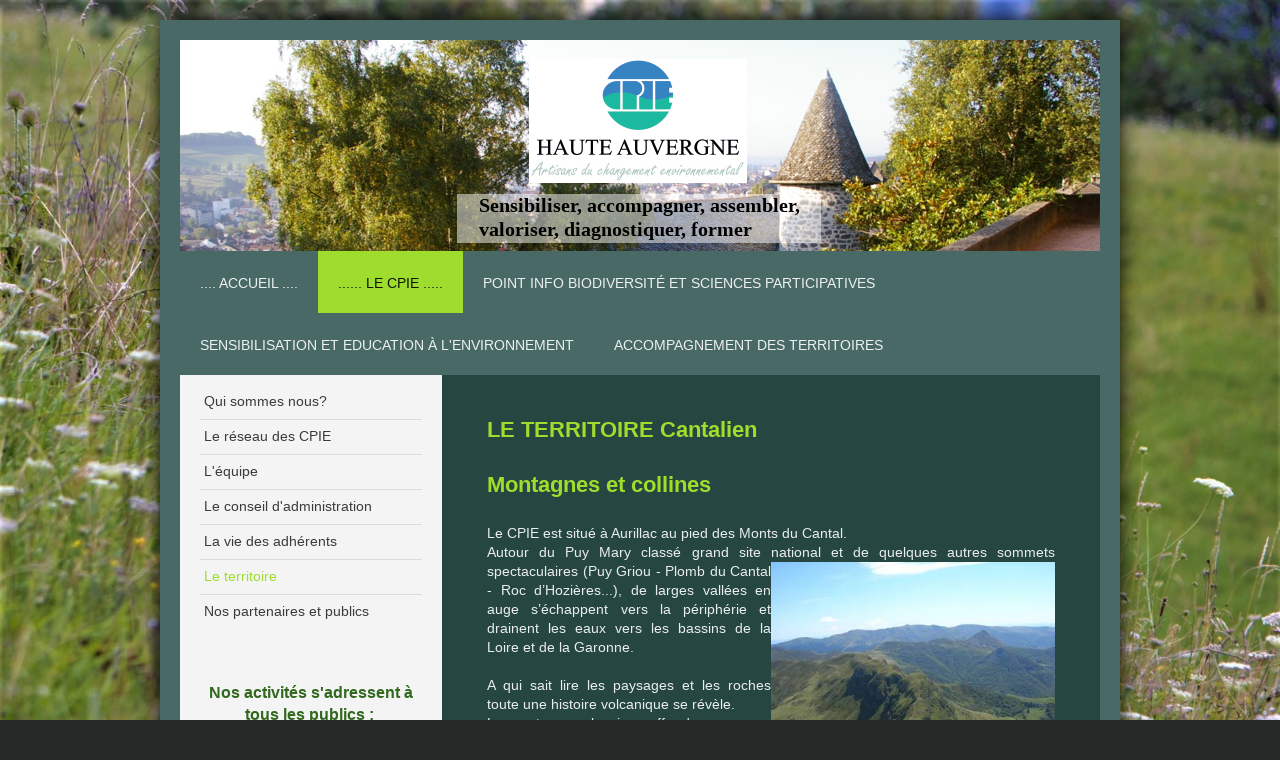

--- FILE ---
content_type: text/html; charset=UTF-8
request_url: https://www.cpie15.com/le-cpie/le-territoire/
body_size: 97164
content:
<!DOCTYPE html>
<html lang="fr"  ><head prefix="og: http://ogp.me/ns# fb: http://ogp.me/ns/fb# business: http://ogp.me/ns/business#">
    <meta http-equiv="Content-Type" content="text/html; charset=utf-8"/>
    <meta name="generator" content="IONOS MyWebsite"/>
        
    <link rel="dns-prefetch" href="//cdn.website-start.de/"/>
    <link rel="dns-prefetch" href="//108.mod.mywebsite-editor.com"/>
    <link rel="dns-prefetch" href="https://108.sb.mywebsite-editor.com/"/>
    <link rel="shortcut icon" href="//cdn.website-start.de/favicon.ico"/>
        <title>Association CPIE de Haute Auvergne - Le territoire</title>
    <style type="text/css">@media screen and (max-device-width: 1024px) {.diyw a.switchViewWeb {display: inline !important;}}</style>
    <style type="text/css">@media screen and (min-device-width: 1024px) {
            .mediumScreenDisabled { display:block }
            .smallScreenDisabled { display:block }
        }
        @media screen and (max-device-width: 1024px) { .mediumScreenDisabled { display:none } }
        @media screen and (max-device-width: 568px) { .smallScreenDisabled { display:none } }
                @media screen and (min-width: 1024px) {
            .mobilepreview .mediumScreenDisabled { display:block }
            .mobilepreview .smallScreenDisabled { display:block }
        }
        @media screen and (max-width: 1024px) { .mobilepreview .mediumScreenDisabled { display:none } }
        @media screen and (max-width: 568px) { .mobilepreview .smallScreenDisabled { display:none } }</style>
    <meta name="viewport" content="width=device-width, initial-scale=1, maximum-scale=1, minimal-ui"/>

<meta name="format-detection" content="telephone=no"/>
        <meta name="keywords" content="Offre, Compétence, Conseil"/>
            <meta name="description" content="Nouvelle page"/>
            <meta name="robots" content="index,follow"/>
        <link href="//cdn.website-start.de/templates/2025/style.css?1763478093678" rel="stylesheet" type="text/css"/>
    <link href="https://www.cpie15.com/s/style/theming.css?1707928717" rel="stylesheet" type="text/css"/>
    <link href="//cdn.website-start.de/app/cdn/min/group/web.css?1763478093678" rel="stylesheet" type="text/css"/>
<link href="//cdn.website-start.de/app/cdn/min/moduleserver/css/fr_FR/common,facebook,counter,shoppingbasket?1763478093678" rel="stylesheet" type="text/css"/>
    <link href="//cdn.website-start.de/app/cdn/min/group/mobilenavigation.css?1763478093678" rel="stylesheet" type="text/css"/>
    <link href="https://108.sb.mywebsite-editor.com/app/logstate2-css.php?site=649350896&amp;t=1769777378" rel="stylesheet" type="text/css"/>

<script type="text/javascript">
    /* <![CDATA[ */
var stagingMode = '';
    /* ]]> */
</script>
<script src="https://108.sb.mywebsite-editor.com/app/logstate-js.php?site=649350896&amp;t=1769777378"></script>

    <link href="//cdn.website-start.de/templates/2025/print.css?1763478093678" rel="stylesheet" media="print" type="text/css"/>
    <script type="text/javascript">
    /* <![CDATA[ */
    var systemurl = 'https://108.sb.mywebsite-editor.com/';
    var webPath = '/';
    var proxyName = '';
    var webServerName = 'www.cpie15.com';
    var sslServerUrl = 'https://www.cpie15.com';
    var nonSslServerUrl = 'http://www.cpie15.com';
    var webserverProtocol = 'http://';
    var nghScriptsUrlPrefix = '//108.mod.mywebsite-editor.com';
    var sessionNamespace = 'DIY_SB';
    var jimdoData = {
        cdnUrl:  '//cdn.website-start.de/',
        messages: {
            lightBox: {
    image : 'Image',
    of: 'sur'
}

        },
        isTrial: 0,
        pageId: 397439    };
    var script_basisID = "649350896";

    diy = window.diy || {};
    diy.web = diy.web || {};

        diy.web.jsBaseUrl = "//cdn.website-start.de/s/build/";

    diy.context = diy.context || {};
    diy.context.type = diy.context.type || 'web';
    /* ]]> */
</script>

<script type="text/javascript" src="//cdn.website-start.de/app/cdn/min/group/web.js?1763478093678" crossorigin="anonymous"></script><script type="text/javascript" src="//cdn.website-start.de/s/build/web.bundle.js?1763478093678" crossorigin="anonymous"></script><script type="text/javascript" src="//cdn.website-start.de/app/cdn/min/group/mobilenavigation.js?1763478093678" crossorigin="anonymous"></script><script src="//cdn.website-start.de/app/cdn/min/moduleserver/js/fr_FR/common,facebook,counter,shoppingbasket?1763478093678"></script>
<script type="text/javascript" src="https://cdn.website-start.de/proxy/apps/static/resource/dependencies/"></script><script type="text/javascript">
                    if (typeof require !== 'undefined') {
                        require.config({
                            waitSeconds : 10,
                            baseUrl : 'https://cdn.website-start.de/proxy/apps/static/js/'
                        });
                    }
                </script><script type="text/javascript" src="//cdn.website-start.de/app/cdn/min/group/pfcsupport.js?1763478093678" crossorigin="anonymous"></script>    <meta property="og:type" content="business.business"/>
    <meta property="og:url" content="https://www.cpie15.com/le-cpie/le-territoire/"/>
    <meta property="og:title" content="Association CPIE de Haute Auvergne - Le territoire"/>
            <meta property="og:description" content="Nouvelle page"/>
                <meta property="og:image" content="https://www.cpie15.com/s/misc/logo.jpg?t=1769321200"/>
        <meta property="business:contact_data:country_name" content="France"/>
    
    <meta property="business:contact_data:locality" content="Aurillac"/>
    <meta property="business:contact_data:region" content="500"/>
    <meta property="business:contact_data:email" content="cpie.haute.auvergne@wanadoo.fr"/>
    <meta property="business:contact_data:postal_code" content="15000"/>
    <meta property="business:contact_data:phone_number" content=" 471 484909"/>
    
    
</head>


<body class="body diyBgActive  cc-pagemode-default diyfeSidebarLeft diy-market-fr_FR" data-pageid="397439" id="page-397439">
    
    <div class="diyw">
        <!-- markup changed -->
<div class="diyweb">
	<div class="diyfeMobileNav">
		
<nav id="diyfeMobileNav" class="diyfeCA diyfeCA2" role="navigation">
    <a title="Ouvrir/fermer la navigation">Ouvrir/fermer la navigation</a>
    <ul class="mainNav1"><li class=" hasSubNavigation"><a data-page-id="377764" href="https://www.cpie15.com/" class=" level_1"><span>.... Accueil ....</span></a></li><li class="parent hasSubNavigation"><a data-page-id="387309" href="https://www.cpie15.com/le-cpie/" class="parent level_1"><span>...... Le CPIE .....</span></a><span class="diyfeDropDownSubOpener">&nbsp;</span><div class="diyfeDropDownSubList diyfeCA diyfeCA3"><ul class="mainNav2"><li class=" hasSubNavigation"><a data-page-id="387328" href="https://www.cpie15.com/le-cpie/qui-sommes-nous/" class=" level_2"><span>Qui sommes nous?</span></a></li><li class=" hasSubNavigation"><a data-page-id="387319" href="https://www.cpie15.com/le-cpie/le-réseau-des-cpie/" class=" level_2"><span>Le réseau des CPIE</span></a></li><li class=" hasSubNavigation"><a data-page-id="387320" href="https://www.cpie15.com/le-cpie/l-équipe/" class=" level_2"><span>L'équipe</span></a></li><li class=" hasSubNavigation"><a data-page-id="387331" href="https://www.cpie15.com/le-cpie/le-conseil-d-administration/" class=" level_2"><span>Le conseil d'administration</span></a></li><li class=" hasSubNavigation"><a data-page-id="720454" href="https://www.cpie15.com/le-cpie/la-vie-des-adhérents/" class=" level_2"><span>La vie des adhérents</span></a></li><li class="current hasSubNavigation"><a data-page-id="397439" href="https://www.cpie15.com/le-cpie/le-territoire/" class="current level_2"><span>Le territoire</span></a></li><li class=" hasSubNavigation"><a data-page-id="398739" href="https://www.cpie15.com/le-cpie/nos-partenaires-et-publics/" class=" level_2"><span>Nos partenaires et publics</span></a></li></ul></div></li><li class=" hasSubNavigation"><a data-page-id="720453" href="https://www.cpie15.com/point-info-biodiversité-et-sciences-participatives/" class=" level_1"><span>Point Info Biodiversité et sciences participatives</span></a><span class="diyfeDropDownSubOpener">&nbsp;</span><div class="diyfeDropDownSubList diyfeCA diyfeCA3"><ul class="mainNav2"><li class=" hasSubNavigation"><a data-page-id="693362" href="https://www.cpie15.com/point-info-biodiversité-et-sciences-participatives/le-point-info-biodiversité/" class=" level_2"><span>Le Point Info Biodiversité</span></a></li><li class=" hasSubNavigation"><a data-page-id="712458" href="https://www.cpie15.com/point-info-biodiversité-et-sciences-participatives/phénoclim/" class=" level_2"><span>Phénoclim</span></a></li><li class=" hasSubNavigation"><a data-page-id="400442" href="https://www.cpie15.com/point-info-biodiversité-et-sciences-participatives/observatoire-des-amphibiens-d-auvergne/" class=" level_2"><span>Observatoire des amphibiens d'Auvergne</span></a></li><li class=" hasSubNavigation"><a data-page-id="715093" href="https://www.cpie15.com/point-info-biodiversité-et-sciences-participatives/un-carré-pour-la-biodiversité/" class=" level_2"><span>Un Carré pour la biodiversité</span></a><span class="diyfeDropDownSubOpener">&nbsp;</span><div class="diyfeDropDownSubList diyfeCA diyfeCA3"><ul class="mainNav3"><li class=" hasSubNavigation"><a data-page-id="715094" href="https://www.cpie15.com/point-info-biodiversité-et-sciences-participatives/un-carré-pour-la-biodiversité/présentation/" class=" level_3"><span>Présentation</span></a></li><li class=" hasSubNavigation"><a data-page-id="715097" href="https://www.cpie15.com/point-info-biodiversité-et-sciences-participatives/un-carré-pour-la-biodiversité/entretenir-son-carré/" class=" level_3"><span>Entretenir son Carré</span></a></li><li class=" hasSubNavigation"><a data-page-id="715095" href="https://www.cpie15.com/point-info-biodiversité-et-sciences-participatives/un-carré-pour-la-biodiversité/aller-plus-loin/" class=" level_3"><span>Aller plus loin</span></a></li><li class=" hasSubNavigation"><a data-page-id="715096" href="https://www.cpie15.com/point-info-biodiversité-et-sciences-participatives/un-carré-pour-la-biodiversité/je-m-engage-et-signe-la-charte/" class=" level_3"><span>Je m'engage et signe la charte</span></a></li></ul></div></li><li class=" hasSubNavigation"><a data-page-id="714616" href="https://www.cpie15.com/point-info-biodiversité-et-sciences-participatives/bienvenue-dans-mon-jardin-au-naturel/" class=" level_2"><span>Bienvenue dans mon jardin au naturel</span></a><span class="diyfeDropDownSubOpener">&nbsp;</span><div class="diyfeDropDownSubList diyfeCA diyfeCA3"><ul class="mainNav3"><li class=" hasSubNavigation"><a data-page-id="714619" href="https://www.cpie15.com/point-info-biodiversité-et-sciences-participatives/bienvenue-dans-mon-jardin-au-naturel/biodiversité-au-jardin/" class=" level_3"><span>Biodiversité au jardin</span></a></li><li class=" hasSubNavigation"><a data-page-id="714621" href="https://www.cpie15.com/point-info-biodiversité-et-sciences-participatives/bienvenue-dans-mon-jardin-au-naturel/bricolages-astuces-et-innovations/" class=" level_3"><span>Bricolages, astuces et innovations</span></a></li><li class=" hasSubNavigation"><a data-page-id="714620" href="https://www.cpie15.com/point-info-biodiversité-et-sciences-participatives/bienvenue-dans-mon-jardin-au-naturel/un-jardin-beau-et-bio/" class=" level_3"><span>Un jardin beau et bio</span></a></li><li class=" hasSubNavigation"><a data-page-id="714618" href="https://www.cpie15.com/point-info-biodiversité-et-sciences-participatives/bienvenue-dans-mon-jardin-au-naturel/adaptation-au-changement-climatique/" class=" level_3"><span>Adaptation au changement climatique</span></a></li></ul></div></li><li class=" hasSubNavigation"><a data-page-id="609220" href="https://www.cpie15.com/point-info-biodiversité-et-sciences-participatives/atlas-de-la-biodiversité-communale/" class=" level_2"><span>Atlas de la Biodiversité Communale</span></a></li><li class=" hasSubNavigation"><a data-page-id="693625" href="https://www.cpie15.com/point-info-biodiversité-et-sciences-participatives/observatoire-agricole-de-la-biodiversité/" class=" level_2"><span>Observatoire Agricole de la Biodiversité</span></a></li></ul></div></li><li class=" hasSubNavigation"><a data-page-id="377765" href="https://www.cpie15.com/sensibilisation-et-education-à-l-environnement/" class=" level_1"><span>Sensibilisation et Education à l'Environnement</span></a><span class="diyfeDropDownSubOpener">&nbsp;</span><div class="diyfeDropDownSubList diyfeCA diyfeCA3"><ul class="mainNav2"><li class=" hasSubNavigation"><a data-page-id="387323" href="https://www.cpie15.com/sensibilisation-et-education-à-l-environnement/animations-scolaires-1er-degré/" class=" level_2"><span>Animations Scolaires 1er degré</span></a></li><li class=" hasSubNavigation"><a data-page-id="726237" href="https://www.cpie15.com/sensibilisation-et-education-à-l-environnement/animations-scolaires-2nd-degré/" class=" level_2"><span>Animations Scolaires 2nd degré</span></a></li><li class=" hasSubNavigation"><a data-page-id="720455" href="https://www.cpie15.com/sensibilisation-et-education-à-l-environnement/autres-animations-jeune-public/" class=" level_2"><span>Autres animations jeune public</span></a></li><li class=" hasSubNavigation"><a data-page-id="387321" href="https://www.cpie15.com/sensibilisation-et-education-à-l-environnement/séjours-classes-de-découverte/" class=" level_2"><span>Séjours - Classes de découverte</span></a></li><li class=" hasSubNavigation"><a data-page-id="387324" href="https://www.cpie15.com/sensibilisation-et-education-à-l-environnement/sensibilisation-grand-public/" class=" level_2"><span>Sensibilisation grand public</span></a></li><li class=" hasSubNavigation"><a data-page-id="387326" href="https://www.cpie15.com/sensibilisation-et-education-à-l-environnement/formations-adultes/" class=" level_2"><span>Formations adultes</span></a></li></ul></div></li><li class=" hasSubNavigation"><a data-page-id="377766" href="https://www.cpie15.com/accompagnement-des-territoires/" class=" level_1"><span>Accompagnement des territoires</span></a><span class="diyfeDropDownSubOpener">&nbsp;</span><div class="diyfeDropDownSubList diyfeCA diyfeCA3"><ul class="mainNav2"><li class=" hasSubNavigation"><a data-page-id="387333" href="https://www.cpie15.com/accompagnement-des-territoires/etudes-expertises-inventaires/" class=" level_2"><span>Etudes, Expertises, Inventaires</span></a></li><li class=" hasSubNavigation"><a data-page-id="387337" href="https://www.cpie15.com/accompagnement-des-territoires/animation-territoriale-médiation-locale/" class=" level_2"><span>Animation territoriale - Médiation locale</span></a></li><li class=" hasSubNavigation"><a data-page-id="387340" href="https://www.cpie15.com/accompagnement-des-territoires/valorisation-interprétation-de-sites/" class=" level_2"><span>Valorisation, interprétation de sites</span></a></li><li class=" hasSubNavigation"><a data-page-id="387339" href="https://www.cpie15.com/accompagnement-des-territoires/traitement-de-données-cartographiques/" class=" level_2"><span>Traitement de données cartographiques</span></a></li><li class=" hasSubNavigation"><a data-page-id="701417" href="https://www.cpie15.com/accompagnement-des-territoires/programmes-de-prévention-et-de-sensibilisation-santé-environnement/" class=" level_2"><span>Programmes de prévention et de sensibilisation Santé-Environnement</span></a></li></ul></div></li></ul></nav>
	</div>
	<div class="diywebContainer diyfeCA diyfeCA2">
		<div class="diywebEmotionHeader">
			<div class="diywebLiveArea">
				
<style type="text/css" media="all">
.diyw div#emotion-header {
        max-width: 920px;
        max-height: 211px;
                background: #a0a0a0;
    }

.diyw div#emotion-header-title-bg {
    left: 0%;
    top: 20%;
    width: 39.59%;
    height: 23.32%;

    background-color: #ffffff;
    opacity: 0.50;
    filter: alpha(opacity = 50);
    }
.diyw img#emotion-header-logo {
    left: 37.94%;
    top: 9.03%;
    background: transparent;
            width: 23.70%;
        height: 58.77%;
            }

.diyw div#emotion-header strong#emotion-header-title {
    left: 12%;
    top: 20%;
    color: #000000;
        font: normal bold 20px/120% 'Palatino Linotype', Palatino, 'Book Antiqua', serif;
}

.diyw div#emotion-no-bg-container{
    max-height: 211px;
}

.diyw div#emotion-no-bg-container .emotion-no-bg-height {
    margin-top: 22.93%;
}
</style>
<div id="emotion-header" data-action="loadView" data-params="active" data-imagescount="7">
            <img src="https://www.cpie15.com/s/img/emotionheader.jpg?1629209999.920px.211px" id="emotion-header-img" alt=""/>
            
        <div id="ehSlideshowPlaceholder">
            <div id="ehSlideShow">
                <div class="slide-container">
                                        <div style="background-color: #a0a0a0">
                            <img src="https://www.cpie15.com/s/img/emotionheader.jpg?1629209999.920px.211px" alt=""/>
                        </div>
                                    </div>
            </div>
        </div>


        <script type="text/javascript">
        //<![CDATA[
                diy.module.emotionHeader.slideShow.init({ slides: [{"url":"https:\/\/www.cpie15.com\/s\/img\/emotionheader.jpg?1629209999.920px.211px","image_alt":"","bgColor":"#a0a0a0"},{"url":"https:\/\/www.cpie15.com\/s\/img\/emotionheader_1.jpg?1629209999.920px.211px","image_alt":"","bgColor":"#a0a0a0"},{"url":"https:\/\/www.cpie15.com\/s\/img\/emotionheader_2.jpg?1629209999.920px.211px","image_alt":"","bgColor":"#a0a0a0"},{"url":"https:\/\/www.cpie15.com\/s\/img\/emotionheader_3.jpg?1629209999.920px.211px","image_alt":"","bgColor":"#a0a0a0"},{"url":"https:\/\/www.cpie15.com\/s\/img\/emotionheader_4.jpg?1629209999.920px.211px","image_alt":"","bgColor":"#a0a0a0"},{"url":"https:\/\/www.cpie15.com\/s\/img\/emotionheader_5.JPG?1629209999.920px.211px","image_alt":"","bgColor":"#a0a0a0"},{"url":"https:\/\/www.cpie15.com\/s\/img\/emotionheader_6.jpg?1629209999.920px.211px","image_alt":"","bgColor":"#a0a0a0"}] });
        //]]>
        </script>

    
                        <a href="https://www.cpie15.com/">
        
                    <img id="emotion-header-logo" src="https://www.cpie15.com/s/misc/logo.jpg?t=1769321201" alt=""/>
        
                    </a>
            
                  	<div id="emotion-header-title-bg"></div>
    
            <strong id="emotion-header-title" style="text-align: left">Sensibiliser, accompagner, assembler, 
valoriser, diagnostiquer, former</strong>
                    <div class="notranslate">
                <svg xmlns="http://www.w3.org/2000/svg" version="1.1" id="emotion-header-title-svg" viewBox="0 0 920 211" preserveAspectRatio="xMinYMin meet"><text style="font-family:'Palatino Linotype', Palatino, 'Book Antiqua', serif;font-size:20px;font-style:normal;font-weight:bold;fill:#000000;line-height:1.2em;"><tspan x="0" style="text-anchor: start" dy="0.95em">Sensibiliser, accompagner, assembler, </tspan><tspan x="0" style="text-anchor: start" dy="1.2em">valoriser, diagnostiquer, former</tspan></text></svg>
            </div>
            
    
    <script type="text/javascript">
    //<![CDATA[
    (function ($) {
        function enableSvgTitle() {
                        var titleSvg = $('svg#emotion-header-title-svg'),
                titleHtml = $('#emotion-header-title'),
                emoWidthAbs = 920,
                emoHeightAbs = 211,
                offsetParent,
                titlePosition,
                svgBoxWidth,
                svgBoxHeight;

                        if (titleSvg.length && titleHtml.length) {
                offsetParent = titleHtml.offsetParent();
                titlePosition = titleHtml.position();
                svgBoxWidth = titleHtml.width();
                svgBoxHeight = titleHtml.height();

                                titleSvg.get(0).setAttribute('viewBox', '0 0 ' + svgBoxWidth + ' ' + svgBoxHeight);
                titleSvg.css({
                   left: Math.roundTo(100 * titlePosition.left / offsetParent.width(), 3) + '%',
                   top: Math.roundTo(100 * titlePosition.top / offsetParent.height(), 3) + '%',
                   width: Math.roundTo(100 * svgBoxWidth / emoWidthAbs, 3) + '%',
                   height: Math.roundTo(100 * svgBoxHeight / emoHeightAbs, 3) + '%'
                });

                titleHtml.css('visibility','hidden');
                titleSvg.css('visibility','visible');
            }
        }

        
            var posFunc = function($, overrideSize) {
                var elems = [], containerWidth, containerHeight;
                                    elems.push({
                        selector: '#emotion-header-title',
                        overrideSize: true,
                        horPos: 50.28,
                        vertPos: 94.16                    });
                    lastTitleWidth = $('#emotion-header-title').width();
                                                elems.push({
                    selector: '#emotion-header-title-bg',
                    horPos: 49.78,
                    vertPos: 95.14                });
                                
                containerWidth = parseInt('920');
                containerHeight = parseInt('211');

                for (var i = 0; i < elems.length; ++i) {
                    var el = elems[i],
                        $el = $(el.selector),
                        pos = {
                            left: el.horPos,
                            top: el.vertPos
                        };
                    if (!$el.length) continue;
                    var anchorPos = $el.anchorPosition();
                    anchorPos.$container = $('#emotion-header');

                    if (overrideSize === true || el.overrideSize === true) {
                        anchorPos.setContainerSize(containerWidth, containerHeight);
                    } else {
                        anchorPos.setContainerSize(null, null);
                    }

                    var pxPos = anchorPos.fromAnchorPosition(pos),
                        pcPos = anchorPos.toPercentPosition(pxPos);

                    var elPos = {};
                    if (!isNaN(parseFloat(pcPos.top)) && isFinite(pcPos.top)) {
                        elPos.top = pcPos.top + '%';
                    }
                    if (!isNaN(parseFloat(pcPos.left)) && isFinite(pcPos.left)) {
                        elPos.left = pcPos.left + '%';
                    }
                    $el.css(elPos);
                }

                // switch to svg title
                enableSvgTitle();
            };

                        var $emotionImg = jQuery('#emotion-header-img');
            if ($emotionImg.length > 0) {
                // first position the element based on stored size
                posFunc(jQuery, true);

                // trigger reposition using the real size when the element is loaded
                var ehLoadEvTriggered = false;
                $emotionImg.one('load', function(){
                    posFunc(jQuery);
                    ehLoadEvTriggered = true;
                                        diy.module.emotionHeader.slideShow.start();
                                    }).each(function() {
                                        if(this.complete || typeof this.complete === 'undefined') {
                        jQuery(this).load();
                    }
                });

                                noLoadTriggeredTimeoutId = setTimeout(function() {
                    if (!ehLoadEvTriggered) {
                        posFunc(jQuery);
                    }
                    window.clearTimeout(noLoadTriggeredTimeoutId)
                }, 5000);//after 5 seconds
            } else {
                jQuery(function(){
                    posFunc(jQuery);
                });
            }

                        if (jQuery.isBrowser && jQuery.isBrowser.ie8) {
                var longTitleRepositionCalls = 0;
                longTitleRepositionInterval = setInterval(function() {
                    if (lastTitleWidth > 0 && lastTitleWidth != jQuery('#emotion-header-title').width()) {
                        posFunc(jQuery);
                    }
                    longTitleRepositionCalls++;
                    // try this for 5 seconds
                    if (longTitleRepositionCalls === 5) {
                        window.clearInterval(longTitleRepositionInterval);
                    }
                }, 1000);//each 1 second
            }

            }(jQuery));
    //]]>
    </script>

    </div>

			</div>
		</div>
		<div class="diywebHeader">
			<div class="diywebNav diywebNavMain diywebNav123 diyfeCA diyfeCA2">
				<div class="diywebLiveArea">
					<div class="webnavigation"><ul id="mainNav1" class="mainNav1"><li class="navTopItemGroup_1"><a data-page-id="377764" href="https://www.cpie15.com/" class="level_1"><span>.... Accueil ....</span></a></li><li class="navTopItemGroup_2"><a data-page-id="387309" href="https://www.cpie15.com/le-cpie/" class="parent level_1"><span>...... Le CPIE .....</span></a></li><li><ul id="mainNav2" class="mainNav2"><li class="navTopItemGroup_2"><a data-page-id="387328" href="https://www.cpie15.com/le-cpie/qui-sommes-nous/" class="level_2"><span>Qui sommes nous?</span></a></li><li class="navTopItemGroup_2"><a data-page-id="387319" href="https://www.cpie15.com/le-cpie/le-réseau-des-cpie/" class="level_2"><span>Le réseau des CPIE</span></a></li><li class="navTopItemGroup_2"><a data-page-id="387320" href="https://www.cpie15.com/le-cpie/l-équipe/" class="level_2"><span>L'équipe</span></a></li><li class="navTopItemGroup_2"><a data-page-id="387331" href="https://www.cpie15.com/le-cpie/le-conseil-d-administration/" class="level_2"><span>Le conseil d'administration</span></a></li><li class="navTopItemGroup_2"><a data-page-id="720454" href="https://www.cpie15.com/le-cpie/la-vie-des-adhérents/" class="level_2"><span>La vie des adhérents</span></a></li><li class="navTopItemGroup_2"><a data-page-id="397439" href="https://www.cpie15.com/le-cpie/le-territoire/" class="current level_2"><span>Le territoire</span></a></li><li class="navTopItemGroup_2"><a data-page-id="398739" href="https://www.cpie15.com/le-cpie/nos-partenaires-et-publics/" class="level_2"><span>Nos partenaires et publics</span></a></li></ul></li><li class="navTopItemGroup_3"><a data-page-id="720453" href="https://www.cpie15.com/point-info-biodiversité-et-sciences-participatives/" class="level_1"><span>Point Info Biodiversité et sciences participatives</span></a></li><li class="navTopItemGroup_4"><a data-page-id="377765" href="https://www.cpie15.com/sensibilisation-et-education-à-l-environnement/" class="level_1"><span>Sensibilisation et Education à l'Environnement</span></a></li><li class="navTopItemGroup_5"><a data-page-id="377766" href="https://www.cpie15.com/accompagnement-des-territoires/" class="level_1"><span>Accompagnement des territoires</span></a></li></ul></div>
				</div>
			</div>
		</div>
		<div class="diywebContent diyfeCA diyfeCA1">
			<div class="diywebLiveArea">
				<div class="diywebMain">
					<div class="diywebGutter">
						
        <div id="content_area">
        	<div id="content_start"></div>
        	
        
        <div id="matrix_921189" class="sortable-matrix" data-matrixId="921189"><div class="n module-type-header diyfeLiveArea "> <h1><span class="diyfeDecoration">LE TERRITOIRE Cantalien</span></h1> </div><div class="n module-type-header diyfeLiveArea "> <h1><span class="diyfeDecoration">Montagnes et collines</span></h1> </div><div class="n module-type-text diyfeLiveArea "> <p style="text-align: justify;">Le CPIE est situé à Aurillac au pied des Monts du Cantal.<br/>
Autour du Puy Mary classé grand site national et de quelques<img alt="JPEG - 147.8 ko" border="0" height="353" src="[data-uri]" style="width: 284px; height: 218px; text-align: center; float: right;" width="468"/> autres sommets spectaculaires (Puy Griou - Plomb du Cantal - Roc d’Hozières...), de larges vallées en auge
s’échappent vers la périphérie et drainent les eaux vers les bassins de la Loire et de la Garonne.</p>
<p style="text-align: justify;"><br/>
A qui sait lire les paysages et les roches toute une histoire volcanique se révèle.<br/>
La montagne volcanique offre des paysages de caractère (dômes - coulées - cascades - falaises) et des milieux naturels étagés.<br/>
Curiosités géographiques, richesses naturelles mais également bâti rural donnent envie de découvrir la montagne et conduisent aussi à réfléchir à des modes de gestion respectueux du maintien de ce
patrimoine.</p>
<p style="text-align: justify;"> </p>
<p style="text-align: justify;">Que dire également de ces plateaux d’altitudes qui témoignent des épanchements basaltiques vieux de plusieurs millions d’années et que sont aujourd’hui la Planèze de
St-Flour, celle de Salers ou du Limon.</p>
<p style="text-align: justify;"> </p>
<p style="text-align: justify;">Au Nord Ouest en Artense, au Nord Est vers la Margeride ou au Sud d’Aurillac en Châtaigneraie et s’ouvrant vers le bassin aquitain la montagne a fait place à des
paysages de collines recouverts de prairies, forêt et cultures. Nous sommes là sur le socle ancien fait de micaschistes et de granites.</p> </div><div class="n module-type-text diyfeLiveArea "> <h1><span style="font-size:20px;"><span style="color:#B2E5FC;"><em>Mountains and hills</em></span></span></h1>
<p><span style="font-size:12px;"><span style="color:#B2E5FC;"><em>The CPIE is located in the town of Aurillac at the foot of the Monts du Cantal mountain range.<br/>
Wide U-shaped valleys extend out from spectacular summits such as the Puy Mary, ranked a national “Grand Site”, the PuyGriou, thePlomb du Cantal and Roc d’Hozière. These valleys cross the area and
drain water towards the Loire and Garonne river basins.</em></span></span></p>
<p> </p>
<p><span style="font-size:12px;"><span style="color:#B2E5FC;"><em>A close look at the different land and rock formations in Cantal reveals a fascinating history of volcanic activity. Steeped in
volcanic history, the mountains offer magnificent, emblematic sites (domes, lava flows, waterfalls, cliff faces) and all sorts of natural ecosystems at different altitudes. There is a great deal to
discover in the area, including sites of special geological interest, natural sites and rural heritage sites. Their presence also makes us carefully consider how to respect and safeguard this
beautiful natural heritage.</em></span></span></p>
<p> </p>
<p><span style="font-size:12px;"><span style="color:#B2E5FC;"><em>Cantal also has high plains known as the Planèze near St-Flour, the Limon and the Salers, that have been formed by basalt lava
flowsand volcanic activity several million years ago.</em></span></span></p>
<p> </p>
<p><span style="font-size:12px;"><span style="color:#B2E5FC;"><em>In other parts of Cantal, the mountains are replaced by rolling hills covered witha mixture of woodland, fields and crops. This is
the case in the north-west in the Artense area, the north-east towards the Margeride area and south of Aurillac in the Châtaigneraie area. Here we are on ancient basement rock made up of granite
andmica-schist.</em></span></span></p> </div><div class="n module-type-header diyfeLiveArea "> <h1><span class="diyfeDecoration">Milieux naturels</span></h1> </div><div class="n module-type-text diyfeLiveArea "> <p style="text-align: justify;">Les milieux naturels du Cantal sont très variés : massifs forestiers, crêtes et sommets, estives, pâturages, espaces agricoles, pelouses et landes sèches, zones
humides... Cette diversité tient au contraste dans les reliefs et les expositions, à la nature des sols... et aux activités agricoles et forestières.</p>
<p style="text-align: justify;"> </p>
<h4 style="text-align: justify;"><span style="color:#9EDD2D;">Milieux forestiers</span></h4>
<p style="text-align: justify;">Les milieux forestiers sont essentiellement composés de hêtraies ou hêtraies-sapinières en montagne, de massifs à pins sylvestres ailleurs, et de chênaies en boisement
plus ou moins homogènes.</p>
<p style="text-align: justify;">Le taux de boisement est proche de la moyenne nationale (28% soit 141 500 ha) ; la forêt est bien présente dans le département et joue un rôle paysager non
négligeable.</p>
<p style="text-align: justify;"><img alt="JPEG - 449.2 ko" border="0" height="351" src="[data-uri]" style="width: 290px; height: 209px; text-align: right; float: right;" width="468"/></p>
<p style="text-align: justify;"> </p>
<h4 style="text-align: justify;"><span style="color:#9EDD2D;">Milieux secs</span></h4>
<p style="text-align: justify;">Les milieux secs se rencontrent essentiellement sur des buttes calcaires du bassin de Maurs ou près d’Aurillac.<br/>
Ce sont des milieux herbacés ras, ou des landes à genévrier ou à buis. On y trouve une quarantaine d’orchidées et des espèces animales méridionales.</p>
<p style="text-align: justify;"> </p>
<p style="text-align: justify;"> </p>
<h4 style="text-align: justify;"><span style="color:#9EDD2D;">Milieux d’altitude</span></h4>
<p style="text-align: justify;">Crêtes, sommets, et cirques glaciaires</p>
<p style="text-align: justify;">Ils présentent une végétation basse, d’apparence uniforme. on y trouve des plantes alpines, des plantes pyrénéennes, des reliques glaciaires, et une faune
remarquable.<br/>
Ces espaces sont en réalité constitués d’une mozaïque de formations végétales (pelouses, landes à genêt purgatif, ensemble de plantes en coussinets, grandes fleurs ou mégaphorbiaies sur sol
humide...).</p>
<p style="text-align: justify;"> </p>
<h4 style="text-align: justify;"><span style="color:#9EDD2D;"><strong>Milieux humides</strong></span></h4>
<p style="text-align: justify;">Ils sont souvent mentionnés comme étant hors du commun d’un point de vue floristique, et comme des milieux d’intérêt pour l’accueil de l’avifaune nicheuse et
migratoire, et aussi d’une faune discrète et sensible (batraciens, insectes). Ils jouent aussi un rôle dans la gestion de la ressource en eau (zone tampon, réservoir d’eau).</p>
<p style="text-align: justify;"> </p>
<p style="text-align: justify;"><strong>Pelouses et landes humides</strong></p>
<p style="text-align: justify;">Cette appellation regroupe les marais et les marécages, des endroits tourbeux (sagnes et narses) et les prairies à joncs.</p>
<p style="text-align: justify;"> </p>
<p style="text-align: justify;"><strong>Tourbières</strong></p>
<p style="text-align: justify;">La densité des tourbières est une des plus fortes concentrations de France. _ Les tourbières présentent des paysages remarquables et surprenants : des surfaces en
eau plus ou moins importantes, des zones marécageuses, des boisements...</p> </div><div class="n module-type-text diyfeLiveArea "> <h1><span style="font-size:20px;"><span style="color:#B2E5FC;"><em>Natural ecosystems</em></span></span></h1>
<p><span style="font-size:12px;"><span style="color:#B2E5FC;"><em>Cantal has a variety of different natural ecosystems: woodland and forests, mountain ridges and summits, pastureland at high altitude
known as estives, meadows, land for crops and grazing, shortgrasslands, drylands and wetlands. This diversity is theresult of the different land reliefs, exposure and soil composition across the area
as well as farming and forestry activity.</em></span></span></p>
<p style="margin-bottom:.0001pt;"> </p>
<h4><span style="color:#B2E5FC;"><em>Woodland ecosystems</em></span></h4>
<p><span style="font-size:12px;"><span style="color:#B2E5FC;"><em>The woodland ecosystems in Cantal are largely made up of beech forests or a mixture of beech/fir forests in the mountains. Elsewhere,
there are Scots pine forests and also oak tree forests both mixed with other species and on their own.</em></span></span></p>
<p><span style="font-size:12px;"><span style="color:#B2E5FC;"><em>Covering 28% of the land area and spread over 141,500 hectares, woodland in Cantal covers almost as much land as France’s national
average. Woodland is a prominent feature in the area and it plays an important part in shaping the natural landscape.</em></span></span></p>
<p align="right" style="margin-bottom:.0001pt;text-align:right;"> </p>
<p><strong><span style="font-size:14px;"><span style="color:#B2E5FC;"><em>Dryland ecosystems</em></span></span></strong></p>
<p><span style="font-size:12px;"><span style="color:#B2E5FC;"><em>Dryland can be found mainly on the limestone hillsides around the town of Maurs and near Aurillac.</em></span></span> <span style="font-size:12px;"><span style="color:#B2E5FC;"><em>This ecosystem is covered in short grassland or shrubland with juniper and boxwood. Dryland is home to around forty different species of orchid and
all sorts of differentwildlife found in the southern part of France.</em></span></span></p>
<p> </p>
<h4><span style="font-size:14px;"><span style="color:#B2E5FC;"><em>Mountain ecosystems</em></span></span></h4>
<p><span style="font-size:12px;"><span style="color:#B2E5FC;"><em>At altitude on the mountain ridges, summits and glacial cirques, the low growing vegetation is seemingly uniform. As well as plants
typical of the Alps or the Pyrenees, there are also plants whose origin dates back to the ice age and some rare and protected species of animals.</em></span></span></p>
<p><span style="font-size:12px;"><span style="color:#B2E5FC;"><em>This landscape is actually a mosaic of different types of vegetation(short grassland, moorland dominated by Pyrenean broom, cushion
plants, tall grasses and megaphorbe meadows on wet soil).</em></span></span></p>
<p> </p>
<h4><span style="font-size:14px;"><span style="color:#B2E5FC;"><em>Wetland ecosystems</em></span></span></h4>
<p><span style="font-size:12px;"><span style="color:#B2E5FC;"><em>Wetlandsare often considered as ecosystemsthat provide a splendid array offlowering plants.They are also of great importance in
providing a habitat for nesting wildfowl and migrating birds as well as some amphibians and insects particularly sensitive to environmental conditions. Wetlands also play a role in managing water
resources as they provide water reservoirs and slow down the flow of water.</em></span></span></p>
<p> </p>
<p><strong><span style="font-size:12px;"><span style="color:#B2E5FC;"><em>Short grassland and wet moorland</em></span></span></strong></p>
<p><span style="font-size:12px;"><span style="color:#B2E5FC;"><em>This ecosystem includes swamps and marshes, bogs and wet prairies with bulrushes.</em></span></span></p>
<p> </p>
<p><strong><span style="font-size:12px;"><span style="color:#B2E5FC;"><em>Bogs</em></span></span></strong></p>
<p><span style="color:#B2E5FC;"><em><span style="font-size:12px;">Cantal has one of the highest concentrations of bogs in France and they offer both a remarkable and surprising landscape. Bogs
contain various amounts of water and are found in areas with marshes and woodland.</span></em></span></p> </div><div class="n module-type-header diyfeLiveArea "> <h1><span class="diyfeDecoration">Eau</span></h1> </div><div class="n module-type-text diyfeLiveArea "> <p style="text-align: justify;">Le Cantal est marqué par l’omniprésence de l’eau sous toutes ses formes : eaux courantes (rivières, cascades), eaux dormantes (lacs, zones humides), eaux
souterraines (sources).</p>
<p style="text-align: justify;"> </p>
<p style="text-align: justify;"><img alt="JPEG - 340.6 ko" border="0" src="[data-uri]" style="text-align: right; float: right;"/></p>
<h4 style="text-align: justify;"><span style="color:#9EDD2D;">Lacs de retenue</span></h4>
<p style="text-align: justify;">Les plus importants en surface et en volume, sont les lacs de grands barrages comme Garabit-Grandval, Enchanet, Saint-Etienne-Cantalès, Bort-les-Orgues...</p>
<p style="text-align: justify;"> </p>
<h4 style="text-align: justify;"><span style="color:#9EDD2D;">Les eaux souterraines</span></h4>
<p style="text-align: justify;">L’importance, la qualité, la vulnérabilité des aquifères sont étroitement liées au contexte géologique. Celui-ci est en grande majorité constitué de roches fissurées
et fracturées (roches volcaniques du Massif, granites de la Margeride...).<br/>
Mis à part les fonds de vallées (Maronne, Santoire, Cère, Jordanne...) riches en sables et galets alluvionnaires, la capacité de rétention en eau des sols est généralement faible, ce qui se traduit
par des aquifères peu productifs en surface, de faibles dimensions et sensibles aux étiages et aux pollutions.</p>
<p style="text-align: justify;">On retrouve dans le département une multitude de sources caractérisées par des débits inégaux, des répercussions rapides des variations de pluviométrie.</p> </div><div class="n module-type-text diyfeLiveArea "> <h1><span style="font-size:20px;"><em><span style="color:#B2E5FC;">Water</span></em></span></h1>
<p><span style="font-size:12px;"><em><span style="color:#B2E5FC;">Water is present in many different forms across the whole of Cantal: flowing water (rivers, waterfalls), areas of still water (lakes,
wetlands) and subsurface water (springs).</span></em></span></p>
<p> </p>
<h4><span style="font-size:14px;"><em><span style="color:#B2E5FC;">Reservoirs</span></em></span></h4>
<p><span style="font-size:12px;"><em><span style="color:#B2E5FC;">The largest reservoirs both in terms of surface area and volume are the reservoirs of large dams in the area such as
Garabit-Grandval, Enchanet, Saint-Etienne-Cantalès or Bort-les-Orgues.</span></em></span></p>
<p> </p>
<h4><span style="font-size:14px;"><em><span style="color:#B2E5FC;">Subsurface water</span></em></span></h4>
<p><span style="font-size:12px;"><em><span style="color:#B2E5FC;">The size, quality and vulnerability of aquifers is closely related to the geological context. In Cantal, this is largely made up of
cracked and fracturedrocks (volcanic rock in the Massif area and granite rock in the Margeride area).</span></em></span></p>
<p><span style="font-size:12px;"><em><span style="color:#B2E5FC;">Apart from the bottom of the valleys (e.g. the Maronne, Santoire, Cère, Jordanne) where there is a very good supply of sand and
alluvial pebbles, the capacity of the soil in the area to retain water is generally low.As a result, aquifers here do not produce a lot of water, cover small surface areas and areaffected by low
water periods and pollution.</span></em></span></p>
<p><span style="color:#B2E5FC;"><span style="font-size:12px;"><em>There are many springs across Cantal whose flow of water can quickly vary depending on the amount of
rainfall. </em></span></span></p> </div></div>
        
        
        </div>
					</div>
				</div>
				<div class="diywebFond diyfeCA diyfeCA3"></div>
				<div class="diywebSecondary diyfeCA diyfeCA3">
					<div class="diywebNav diywebNav23">
						<div class="diywebGutter">
							<div class="webnavigation"><ul id="mainNav2" class="mainNav2"><li class="navTopItemGroup_0"><a data-page-id="387328" href="https://www.cpie15.com/le-cpie/qui-sommes-nous/" class="level_2"><span>Qui sommes nous?</span></a></li><li class="navTopItemGroup_0"><a data-page-id="387319" href="https://www.cpie15.com/le-cpie/le-réseau-des-cpie/" class="level_2"><span>Le réseau des CPIE</span></a></li><li class="navTopItemGroup_0"><a data-page-id="387320" href="https://www.cpie15.com/le-cpie/l-équipe/" class="level_2"><span>L'équipe</span></a></li><li class="navTopItemGroup_0"><a data-page-id="387331" href="https://www.cpie15.com/le-cpie/le-conseil-d-administration/" class="level_2"><span>Le conseil d'administration</span></a></li><li class="navTopItemGroup_0"><a data-page-id="720454" href="https://www.cpie15.com/le-cpie/la-vie-des-adhérents/" class="level_2"><span>La vie des adhérents</span></a></li><li class="navTopItemGroup_0"><a data-page-id="397439" href="https://www.cpie15.com/le-cpie/le-territoire/" class="current level_2"><span>Le territoire</span></a></li><li class="navTopItemGroup_0"><a data-page-id="398739" href="https://www.cpie15.com/le-cpie/nos-partenaires-et-publics/" class="level_2"><span>Nos partenaires et publics</span></a></li></ul></div>
						</div>
					</div>
					<div class="diywebSidebar">
						<div class="diywebGutter">
							<div id="matrix_868701" class="sortable-matrix" data-matrixId="868701"><div class="n module-type-text diyfeLiveArea "> <p style="text-align: center;"><span style="font-size:16px;"><span style="color:#32691E;"><strong>Nos activités s'adressent à tous les publics : </strong></span></span></p>
<p style="text-align: center;"><span style="color: rgb(50, 105, 30); font-size: 16px;">particuliers, </span><span style="color: rgb(50, 105, 30); font-size: 16px;">associations, 
entreprises, collectivités,  établissements scolaires,  centres sociaux...</span></p> </div><div class="n module-type-button diyfeLiveArea "> <div class="module-button-container" style="text-align:center;width:100%">
    <a href="https://www.cpie15.com/le-cpie/la-vie-des-adhérents/" class="diyfeLinkAsButton">Réseau National</a></div>
 </div><div class="n module-type-downloadDocument diyfeLiveArea ">         <div class="clearover">
            <div class="leftDownload">
                <a href="https://www.cpie15.com/app/download/27005246/Charte_nationale_du_r%C3%A9seau_CPIE.pdf" target="_blank">                        <img src="//cdn.website-start.de/s/img/cc/icons/pdf.png" width="51" height="51" alt="Download"/>
                        </a>            </div>
            <div class="rightDownload">
            <strong>Charte Nationale du Réseau des CPIE</strong><br/><a href="https://www.cpie15.com/app/download/27005246/Charte_nationale_du_r%C3%A9seau_CPIE.pdf" target="_blank">Charte_nationale_du_réseau_CPIE.pdf</a> <br/>Document Adobe Acrobat [1.3 MB]             </div>
        </div>
         </div><div class="n module-type-button diyfeLiveArea "> <div class="module-button-container" style="text-align:center;width:100%">
    <a href="https://www.cpie15.com/le-cpie/la-vie-des-adhérents/" class="diyfeLinkAsButton">Adhérer au CPIE</a></div>
 </div><div class="n module-type-downloadDocument diyfeLiveArea ">         <div class="clearover">
            <div class="leftDownload">
                <a href="https://www.cpie15.com/app/download/25494474/2025+adh%C3%A9sion+individuelle_CPIE15.pdf" target="_blank">                        <img src="//cdn.website-start.de/s/img/cc/icons/pdf.png" width="51" height="51" alt="Download"/>
                        </a>            </div>
            <div class="rightDownload">
            <strong>Bulletin d'adhésion pour les particuliers</strong><br/><a href="https://www.cpie15.com/app/download/25494474/2025+adh%C3%A9sion+individuelle_CPIE15.pdf" target="_blank">2025 adhésion individuelle_CPIE15.pdf</a> <br/>Document Adobe Acrobat [1.2 MB]             </div>
        </div>
         </div><div class="n module-type-downloadDocument diyfeLiveArea ">         <div class="clearover">
            <div class="leftDownload">
                <a href="https://www.cpie15.com/app/download/25772451/2025+adh%C3%A9sion+structurelle_CPIE15.pdf" target="_blank">                        <img src="//cdn.website-start.de/s/img/cc/icons/pdf.png" width="51" height="51" alt="Download"/>
                        </a>            </div>
            <div class="rightDownload">
            <strong>Bulletin d'adhésion pour les structures</strong><br/><a href="https://www.cpie15.com/app/download/25772451/2025+adh%C3%A9sion+structurelle_CPIE15.pdf" target="_blank">2025 adhésion structurelle_CPIE15.pdf</a> <br/>Document Adobe Acrobat [1.2 MB]             </div>
        </div>
         </div><div class="n module-type-downloadDocument diyfeLiveArea ">         <div class="clearover">
            <div class="leftDownload">
                <a href="https://www.cpie15.com/app/download/27190907/Guide+du+b%C3%A9n%C3%A9volat+au+CPIE.pdf" target="_blank">                        <img src="//cdn.website-start.de/s/img/cc/icons/pdf.png" width="51" height="51" alt="Download"/>
                        </a>            </div>
            <div class="rightDownload">
            <a href="https://www.cpie15.com/app/download/27190907/Guide+du+b%C3%A9n%C3%A9volat+au+CPIE.pdf" target="_blank">Guide du bénévolat au CPIE.pdf</a> <br/>Document Adobe Acrobat [9.1 MB]             </div>
        </div>
         </div><div class="n module-type-spacer diyfeLiveArea "> <div class="the-spacer id25516859" style="height: 10px;">
</div>
 </div><div class="n module-type-text diyfeLiveArea "> <p style="text-align: center;"><a href="https://www.cpie15.com/sensibilisation-et-education-à-l-environnement/" target="_self"><span style="color:#FFFFFF;"><span style="font-size:22px;"><strong><span style="font-size:18px;"><span style="font-size:16px;">NOS ANIMATIONS :</span> </span></strong></span></span></a></p> </div><div class="n module-type-button diyfeLiveArea "> <div class="module-button-container" style="text-align:center;width:100%">
    <a href="https://www.cpie15.com/sensibilisation-et-education-à-l-environnement/animations-scolaires-1er-degré/" class="diyfeLinkAsButton">Scolaire et jeune public</a></div>
 </div><div class="n module-type-downloadDocument diyfeLiveArea ">         <div class="clearover">
            <div class="leftDownload">
                <a href="https://www.cpie15.com/app/download/25494572/CPIE_PROG_SCOLAIRE_2025-2026.pdf" target="_blank">                        <img src="//cdn.website-start.de/s/img/cc/icons/pdf.png" width="51" height="51" alt="Download"/>
                        </a>            </div>
            <div class="rightDownload">
            <strong>Plaquettes des animations scolaires 2025/2026</strong><br/><a href="https://www.cpie15.com/app/download/25494572/CPIE_PROG_SCOLAIRE_2025-2026.pdf" target="_blank">CPIE_PROG_SCOLAIRE_2025-2026.pdf</a> <br/>Document Adobe Acrobat [3.5 MB]             </div>
        </div>
         </div><div class="n module-type-downloadDocument diyfeLiveArea ">         <div class="clearover">
            <div class="leftDownload">
                <a href="https://www.cpie15.com/app/download/25521305/programme-scolaire-2024-2025-1.pdf" target="_blank">                        <img src="//cdn.website-start.de/s/img/cc/icons/pdf.png" width="51" height="51" alt="Download"/>
                        </a>            </div>
            <div class="rightDownload">
            <strong>Programme animation à la Plantelière</strong><br/><a href="https://www.cpie15.com/app/download/25521305/programme-scolaire-2024-2025-1.pdf" target="_blank">programme-scolaire-2024-2025-1.pdf</a> <br/>Document Adobe Acrobat [9.1 MB]             </div>
        </div>
         </div><div class="n module-type-spacer diyfeLiveArea "> <div class="the-spacer id25516857" style="height: 10px;">
</div>
 </div><div class="n module-type-text diyfeLiveArea "> <p style="text-align: center;"><a href="https://www.cpie15.com/accompagnement-des-territoires/" target="_self"><span style="color:#FFFFFF;"><span style="font-size:22px;"><strong><span style="font-size:18px;"><span style="font-size:16px;"> PRESTATIONS AUX COLLECTIVITES :</span> </span></strong></span></span></a></p> </div><div class="n module-type-text diyfeLiveArea "> <h2 style="text-align: center;"><span style="color:#689F38;"><span style="font-size:12px;">Etudes liées à la réglementation, inventaires, valorisation et préservation du patrimoine naturel,
concertation et médiation, organisation et interprétation de données, accompagement et préconisations...</span></span></h2> </div><div class="n module-type-hr diyfeLiveArea "> <div style="padding: 0px 0px">
    <div class="hr"></div>
</div>
 </div><div class="n module-type-text diyfeLiveArea "> <p style="text-align: center;"><span style="font-size:14px;"><span style="color:#666666;"><strong>Le site des espaces naturels</strong></span></span></p>
<p style="text-align: center;"><span style="font-size:14px;"><span style="color:#666666;"><strong>du département :</strong></span></span></p> </div><div class="n module-type-imageSubtitle diyfeLiveArea "> <div class="clearover imageSubtitle imageFitWidth" id="imageSubtitle-22888565">
    <div class="align-container align-left" style="max-width: 212px">
        <a class="imagewrapper" href="http://espace-nature.cantal.fr/" target="_blank">
            <img id="image_35454273" src="https://www.cpie15.com/s/cc_images/cache_35454273.jpg?t=1540283899" alt="" style="max-width: 212px; height:auto"/>
        </a>

        
    </div>

</div>

<script type="text/javascript">
//<![CDATA[
jQuery(function($) {
    var $target = $('#imageSubtitle-22888565');

    if ($.fn.swipebox && Modernizr.touch) {
        $target
            .find('a[rel*="lightbox"]')
            .addClass('swipebox')
            .swipebox();
    } else {
        $target.tinyLightbox({
            item: 'a[rel*="lightbox"]',
            cycle: false,
            hideNavigation: true
        });
    }
});
//]]>
</script>
 </div><div class="n module-type-hr diyfeLiveArea "> <div style="padding: 0px 0px">
    <div class="hr"></div>
</div>
 </div><div class="n module-type-text diyfeLiveArea "> <h2 style="text-align: center;"><span style="font-size:24px;"><span style="color: rgb(73, 105, 102);">Nous contacter</span></span></h2> </div><div class="n module-type-text diyfeLiveArea "> <p style="text-align: center;"><span style="color:#666666;"><strong>CPIE de Haute Auvergne</strong></span><br/>
Château St-Etienne</p>
<p style="text-align: center;">15000 Aurillac</p>
<p style="text-align: center;"> </p>
<p style="text-align: center;"><a href="mailto:contact@cpie15.fr" target="_self"><span style="color:#000000;">contact@cpie15.fr</span></a></p>
<p style="text-align: center;"><strong><span style="font-size:12px;"><span style="color: rgb(102, 102, 102);"><span class="skype_c2c_container skype_c2c notranslate" data-isfreecall="false" data-ismobile="false" data-isrtl="false" data-numbertocall="+33471484909" data-numbertype="paid" dir="ltr" id="skype_c2c_container" tabindex="-1" onclick="SkypeClick2Call.MenuInjectionHandler.makeCall(this, event)" onmouseout="SkypeClick2Call.MenuInjectionHandler.hideMenu(this, event)" onmouseover="SkypeClick2Call.MenuInjectionHandler.showMenu(this, event)"><span class="skype_c2c_highlighting_inactive_common" dir="ltr" skypeaction="skype_dropdown"><span class="skype_c2c_textarea_span" id="non_free_num_ui"><span class="skype_c2c_text_span">Tel : 04 71 48 49 09</span></span></span></span></span></span></strong></p> </div><div class="n module-type-imageSubtitle diyfeLiveArea "> <div class="clearover imageSubtitle" id="imageSubtitle-23544334">
    <div class="align-container align-center" style="max-width: 52px">
        <a class="imagewrapper" href="https://www.facebook.com/CPIE-de-Haute-Auvergne-1641085269469082/" target="_blank">
            <img id="image_36862471" src="https://www.cpie15.com/s/cc_images/cache_36862471.jpg?t=1556807330" alt="" style="max-width: 52px; height:auto"/>
        </a>

        
    </div>

</div>

<script type="text/javascript">
//<![CDATA[
jQuery(function($) {
    var $target = $('#imageSubtitle-23544334');

    if ($.fn.swipebox && Modernizr.touch) {
        $target
            .find('a[rel*="lightbox"]')
            .addClass('swipebox')
            .swipebox();
    } else {
        $target.tinyLightbox({
            item: 'a[rel*="lightbox"]',
            cycle: false,
            hideNavigation: true
        });
    }
});
//]]>
</script>
 </div><div class="n module-type-remoteModule-facebook diyfeLiveArea ">             <div id="modul_9031329_content"><div id="NGH9031329_main">
    <div class="facebook-content">
        <a class="fb-share button" href="https://www.facebook.com/sharer.php?u=https%3A%2F%2Fwww.cpie15.com%2Fle-cpie%2Fle-territoire%2F">
    <img src="https://www.cpie15.com/proxy/static/mod/facebook/files/img/facebook-share-icon.png"/> Partager</a>    </div>
</div>
</div><script>/* <![CDATA[ */var __NGHModuleInstanceData9031329 = __NGHModuleInstanceData9031329 || {};__NGHModuleInstanceData9031329.server = 'http://108.mod.mywebsite-editor.com';__NGHModuleInstanceData9031329.data_web = {};var m = mm[9031329] = new Facebook(9031329,61688,'facebook');if (m.initView_main != null) m.initView_main();/* ]]> */</script>
         </div><div class="n module-type-remoteModule-counter diyfeLiveArea ">             <div id="modul_9632858_content"><div id="NGH9632858_" class="counter apsinth-clear">
		<div class="ngh-counter ngh-counter-skin-00new_counter05a" style="height:26px"><div class="char" style="width:10px;height:26px"></div><div class="char" style="background-position:-23px 0px;width:13px;height:26px"></div><div class="char" style="background-position:-49px 0px;width:13px;height:26px"></div><div class="char" style="background-position:-114px 0px;width:13px;height:26px"></div><div class="char" style="background-position:-88px 0px;width:13px;height:26px"></div><div class="char" style="background-position:-49px 0px;width:13px;height:26px"></div><div class="char" style="background-position:-221px 0px;width:12px;height:26px"></div></div>		<div class="apsinth-clear"></div>
</div>
</div><script>/* <![CDATA[ */var __NGHModuleInstanceData9632858 = __NGHModuleInstanceData9632858 || {};__NGHModuleInstanceData9632858.server = 'http://108.mod.mywebsite-editor.com';__NGHModuleInstanceData9632858.data_web = {"content":924974};var m = mm[9632858] = new Counter(9632858,17014,'counter');if (m.initView_main != null) m.initView_main();/* ]]> */</script>
         </div><div class="n module-type-text diyfeLiveArea "> <pre>
Crédit photos : 
CPIE de Haute Auvergne, 
JM Boulard
</pre> </div></div>
						</div>
					</div><!-- .diywebSidebar -->
				</div><!-- .diywebSecondary -->
			</div>
		</div><!-- .diywebContent -->
	</div><!-- .diywebContainer -->
	<div class="diywebFooter diywebContainer">
		<div class="diywebLiveArea">
			<div id="contentfooter">
    <div class="leftrow">
                        <a rel="nofollow" href="javascript:window.print();">
                    <img class="inline" height="14" width="18" src="//cdn.website-start.de/s/img/cc/printer.gif" alt=""/>
                    Version imprimable                </a> <span class="footer-separator">|</span>
                <a href="https://www.cpie15.com/sitemap/">Plan du site</a>
                        <br/> © Association CPIE de Haute Auvergne
            </div>
    <script type="text/javascript">
        window.diy.ux.Captcha.locales = {
            generateNewCode: 'Générer un nouveau code',
            enterCode: 'Veuillez entrer le code.'
        };
        window.diy.ux.Cap2.locales = {
            generateNewCode: 'Générer un nouveau code',
            enterCode: 'Veuillez entrer le code.'
        };
    </script>
    <div class="rightrow">
                    <span class="loggedout">
                <a rel="nofollow" id="login" href="https://login.1and1-editor.com/649350896/www.cpie15.com/fr?pageId=397439">
                    Connexion                </a>
            </span>
                <p><a class="diyw switchViewWeb" href="javascript:switchView('desktop');">Affichage Web</a><a class="diyw switchViewMobile" href="javascript:switchView('mobile');">Affichage Mobile</a></p>
                <span class="loggedin">
            <a rel="nofollow" id="logout" href="https://108.sb.mywebsite-editor.com/app/cms/logout.php">Déconnexion</a> <span class="footer-separator">|</span>
            <a rel="nofollow" id="edit" href="https://108.sb.mywebsite-editor.com/app/649350896/397439/">Modifier</a>
        </span>
    </div>
</div>
            <div id="loginbox" class="hidden">
                <script type="text/javascript">
                    /* <![CDATA[ */
                    function forgotpw_popup() {
                        var url = 'https://motdepasse.1and1.fr/xml/request/RequestStart';
                        fenster = window.open(url, "fenster1", "width=600,height=400,status=yes,scrollbars=yes,resizable=yes");
                        // IE8 doesn't return the window reference instantly or at all.
                        // It may appear the call failed and fenster is null
                        if (fenster && fenster.focus) {
                            fenster.focus();
                        }
                    }
                    /* ]]> */
                </script>
                                <img class="logo" src="//cdn.website-start.de/s/img/logo.gif" alt="IONOS" title="IONOS"/>

                <div id="loginboxOuter"></div>
            </div>
        

		</div>
	</div>
</div><!-- .diyweb -->    </div>

    
    </body>


<!-- rendered at Sun, 25 Jan 2026 07:06:41 +0100 -->
</html>
